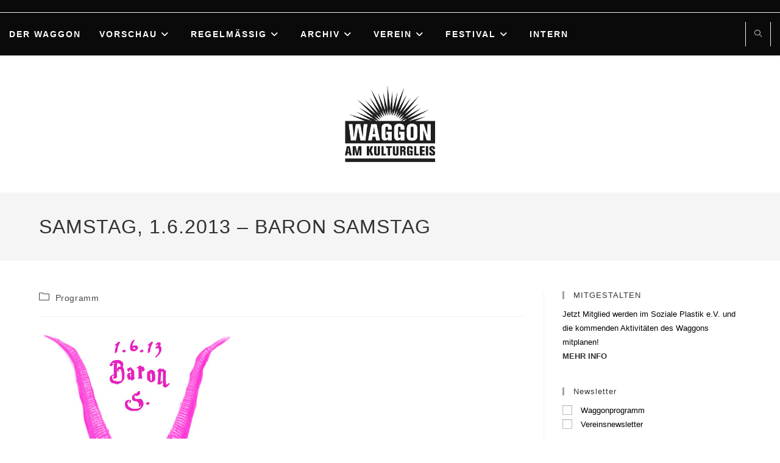

--- FILE ---
content_type: text/html; charset=UTF-8
request_url: https://waggon-of.de/2013/05/samstag-1-6-2013-baron-samstag/
body_size: 13398
content:
<!DOCTYPE html><html class="html" lang="de"><head><style>img.lazy{min-height:1px}</style><link href="https://waggon-of.de/wp-content/plugins/w3-total-cache/pub/js/lazyload.min.js" as="script"><meta charset="UTF-8"><link rel="profile" href="https://gmpg.org/xfn/11"><meta name='robots' content='index, follow, max-image-preview:large, max-snippet:-1, max-video-preview:-1' /><meta name="viewport" content="width=device-width, initial-scale=1"><link media="all" href="https://waggon-of.de/wp-content/cache/autoptimize/css/autoptimize_40a8dbc41aa13fda74eb82744eaf9df5.css" rel="stylesheet"><title>Samstag, 1.6.2013 &#8211; Baron Samstag - Waggon Offenbach</title><link rel="canonical" href="https://waggon-of.de/2013/05/samstag-1-6-2013-baron-samstag/" /><meta property="og:locale" content="de_DE" /><meta property="og:type" content="article" /><meta property="og:title" content="Samstag, 1.6.2013 &#8211; Baron Samstag - Waggon Offenbach" /><meta property="og:description" content="Samstag, 1.6.2013 (ab 21 Uhr): Baron Samstag&#8217;s &#8222;Kiss The Goat&#8220; Der Bock tanzt im Waggon. Baron Samstag spielt dazu liebliche Teufelsmusik. Gemeckert wird auch. Also schwingt die Hufe. DOOM * OCCULT * BLACK * DEATH * THRASH * SPEED * HEAVY * FOLK * EXPERIMENTAL * METAL * POST PUNK * NEOFOLK * DRONE * [&hellip;]" /><meta property="og:url" content="https://waggon-of.de/2013/05/samstag-1-6-2013-baron-samstag/" /><meta property="og:site_name" content="Waggon Offenbach" /><meta property="article:published_time" content="2013-05-30T14:51:56+00:00" /><meta property="og:image" content="https://waggon-of.de/wp-content/img-blogsport/baronsjuni.jpg" /><meta name="author" content="admin" /><meta name="twitter:card" content="summary_large_image" /><meta name="twitter:label1" content="Verfasst von" /><meta name="twitter:data1" content="admin" /> <script type="application/ld+json" class="yoast-schema-graph">{"@context":"https://schema.org","@graph":[{"@type":"Article","@id":"https://waggon-of.de/2013/05/samstag-1-6-2013-baron-samstag/#article","isPartOf":{"@id":"https://waggon-of.de/2013/05/samstag-1-6-2013-baron-samstag/"},"author":{"name":"admin","@id":"https://waggon-of.de/#/schema/person/7315b29a5ad29c76e93fde517f71bd77"},"headline":"Samstag, 1.6.2013 &#8211; Baron Samstag","datePublished":"2013-05-30T14:51:56+00:00","mainEntityOfPage":{"@id":"https://waggon-of.de/2013/05/samstag-1-6-2013-baron-samstag/"},"wordCount":67,"commentCount":0,"publisher":{"@id":"https://waggon-of.de/#organization"},"articleSection":["Programm"],"inLanguage":"de","potentialAction":[{"@type":"CommentAction","name":"Comment","target":["https://waggon-of.de/2013/05/samstag-1-6-2013-baron-samstag/#respond"]}]},{"@type":"WebPage","@id":"https://waggon-of.de/2013/05/samstag-1-6-2013-baron-samstag/","url":"https://waggon-of.de/2013/05/samstag-1-6-2013-baron-samstag/","name":"Samstag, 1.6.2013 &#8211; Baron Samstag - Waggon Offenbach","isPartOf":{"@id":"https://waggon-of.de/#website"},"datePublished":"2013-05-30T14:51:56+00:00","breadcrumb":{"@id":"https://waggon-of.de/2013/05/samstag-1-6-2013-baron-samstag/#breadcrumb"},"inLanguage":"de","potentialAction":[{"@type":"ReadAction","target":["https://waggon-of.de/2013/05/samstag-1-6-2013-baron-samstag/"]}]},{"@type":"BreadcrumbList","@id":"https://waggon-of.de/2013/05/samstag-1-6-2013-baron-samstag/#breadcrumb","itemListElement":[{"@type":"ListItem","position":1,"name":"Home","item":"https://waggon-of.de/"},{"@type":"ListItem","position":2,"name":"Das komplette Waggon-Programm","item":"https://waggon-of.de/programmkomplett/"},{"@type":"ListItem","position":3,"name":"Samstag, 1.6.2013 &#8211; Baron Samstag"}]},{"@type":"WebSite","@id":"https://waggon-of.de/#website","url":"https://waggon-of.de/","name":"Waggon Offenbach","description":"","publisher":{"@id":"https://waggon-of.de/#organization"},"potentialAction":[{"@type":"SearchAction","target":{"@type":"EntryPoint","urlTemplate":"https://waggon-of.de/?s={search_term_string}"},"query-input":{"@type":"PropertyValueSpecification","valueRequired":true,"valueName":"search_term_string"}}],"inLanguage":"de"},{"@type":"Organization","@id":"https://waggon-of.de/#organization","name":"Waggon Offenbach","url":"https://waggon-of.de/","logo":{"@type":"ImageObject","inLanguage":"de","@id":"https://waggon-of.de/#/schema/logo/image/","url":"https://waggon-of.de/wp-content/uploads/cropped-cropped-waggon_logo_1c-1.png","contentUrl":"https://waggon-of.de/wp-content/uploads/cropped-cropped-waggon_logo_1c-1.png","width":500,"height":422,"caption":"Waggon Offenbach"},"image":{"@id":"https://waggon-of.de/#/schema/logo/image/"}},{"@type":"Person","@id":"https://waggon-of.de/#/schema/person/7315b29a5ad29c76e93fde517f71bd77","name":"admin","image":{"@type":"ImageObject","inLanguage":"de","@id":"https://waggon-of.de/#/schema/person/image/","url":"https://secure.gravatar.com/avatar/d1b8c55f6105af68c18a627f88f21e456776285bfaf16f1f62190c837e52965a?s=96&d=identicon&r=g","contentUrl":"https://secure.gravatar.com/avatar/d1b8c55f6105af68c18a627f88f21e456776285bfaf16f1f62190c837e52965a?s=96&d=identicon&r=g","caption":"admin"},"sameAs":["https://waggon-of.de"],"url":"https://waggon-of.de/author/hostpress_bq3m0kmi/"}]}</script> <link rel="alternate" type="application/rss+xml" title="Waggon Offenbach &raquo; Feed" href="https://waggon-of.de/feed/" /><link rel="alternate" type="application/rss+xml" title="Waggon Offenbach &raquo; Kommentar-Feed" href="https://waggon-of.de/comments/feed/" /><link rel="alternate" type="application/rss+xml" title="Waggon Offenbach &raquo; Samstag, 1.6.2013 &#8211; Baron Samstag-Kommentar-Feed" href="https://waggon-of.de/2013/05/samstag-1-6-2013-baron-samstag/feed/" /><link rel="alternate" title="oEmbed (JSON)" type="application/json+oembed" href="https://waggon-of.de/wp-json/oembed/1.0/embed?url=https%3A%2F%2Fwaggon-of.de%2F2013%2F05%2Fsamstag-1-6-2013-baron-samstag%2F" /><link rel="alternate" title="oEmbed (XML)" type="text/xml+oembed" href="https://waggon-of.de/wp-json/oembed/1.0/embed?url=https%3A%2F%2Fwaggon-of.de%2F2013%2F05%2Fsamstag-1-6-2013-baron-samstag%2F&#038;format=xml" /> <script src="https://waggon-of.de/wp-includes/js/jquery/jquery.min.js?ver=3.7.1" id="jquery-core-js"></script> <link rel="https://api.w.org/" href="https://waggon-of.de/wp-json/" /><link rel="alternate" title="JSON" type="application/json" href="https://waggon-of.de/wp-json/wp/v2/posts/666" /><link rel="icon" href="https://waggon-of.de/wp-content/uploads/waggon_logo_1c-150x150.png" sizes="32x32" /><link rel="icon" href="https://waggon-of.de/wp-content/uploads/waggon_logo_1c.png" sizes="192x192" /><link rel="apple-touch-icon" href="https://waggon-of.de/wp-content/uploads/waggon_logo_1c.png" /><meta name="msapplication-TileImage" content="https://waggon-of.de/wp-content/uploads/waggon_logo_1c.png" /></head><body data-rsssl=1 class="wp-singular post-template-default single single-post postid-666 single-format-standard wp-custom-logo wp-embed-responsive wp-theme-oceanwp oceanwp-theme fullscreen-mobile top-header-style no-header-border has-sidebar content-right-sidebar post-in-category-programm has-topbar has-parallax-footer" itemscope="itemscope" itemtype="https://schema.org/Article"><div id="outer-wrap" class="site clr"> <a class="skip-link screen-reader-text" href="#main">Zum Inhalt springen</a><div id="wrap" class="clr"><div id="top-bar-wrap" class="clr"><div id="top-bar" class="clr container has-no-content"><div id="top-bar-inner" class="clr"></div></div></div><header id="site-header" class="top-header search-overlay has-after-header-content effect-one clr" data-height="123" itemscope="itemscope" itemtype="https://schema.org/WPHeader" role="banner"><div class="header-top clr"><div id="site-header-inner" class="clr"><div class="left clr"><div class="inner"><div id="site-navigation-wrap" class="clr"><nav id="site-navigation" class="navigation main-navigation clr" itemscope="itemscope" itemtype="https://schema.org/SiteNavigationElement" role="navigation" ><ul id="menu-menue_1" class="main-menu dropdown-menu sf-menu"><li id="menu-item-2392" class="menu-item menu-item-type-custom menu-item-object-custom menu-item-home menu-item-2392"><a href="https://waggon-of.de" class="menu-link"><span class="text-wrap">Der Waggon</span></a></li><li id="menu-item-2395" class="menu-item menu-item-type-post_type menu-item-object-page menu-item-has-children dropdown menu-item-2395"><a href="https://waggon-of.de/programm-vorschau/" class="menu-link"><span class="text-wrap">Vorschau<i class="nav-arrow fa fa-angle-down" aria-hidden="true" role="img"></i></span></a><ul class="sub-menu"><li id="menu-item-6577" class="menu-item menu-item-type-post_type menu-item-object-page menu-item-6577"><a href="https://waggon-of.de/flyer/" class="menu-link"><span class="text-wrap">Flyer</span></a></li><li id="menu-item-3345" class="menu-item menu-item-type-post_type menu-item-object-page menu-item-3345"><a href="https://waggon-of.de/programm-vorschau/kalender/" class="menu-link"><span class="text-wrap">Kalender</span></a></li></ul></li><li id="menu-item-2890" class="menu-item menu-item-type-post_type menu-item-object-page menu-item-has-children dropdown menu-item-2890"><a href="https://waggon-of.de/regelmaessig-im-waggon/" class="menu-link"><span class="text-wrap">Regelmäßig<i class="nav-arrow fa fa-angle-down" aria-hidden="true" role="img"></i></span></a><ul class="sub-menu"><li id="menu-item-2973" class="menu-item menu-item-type-post_type menu-item-object-page menu-item-2973"><a href="https://waggon-of.de/regelmaessig-im-waggon-alt/jam-session-im-waggon-jeden-letzten-freitag-im-monat/" class="menu-link"><span class="text-wrap">Jam Session</span></a></li><li id="menu-item-2972" class="menu-item menu-item-type-post_type menu-item-object-page menu-item-2972"><a href="https://waggon-of.de/regelmaessig-im-waggon-alt/akustik-jam-session-im-waggon-jeweils-ein-sonntag-im-monat/" class="menu-link"><span class="text-wrap">Akustik Jam Session</span></a></li><li id="menu-item-2967" class="menu-item menu-item-type-post_type menu-item-object-page menu-item-2967"><a href="https://waggon-of.de/regelmaessig-im-waggon-alt/bashment-boogie-reggae-night-monatlich-von-mai-september/" class="menu-link"><span class="text-wrap">Bashment Boogie Reggae Night</span></a></li><li id="menu-item-2970" class="menu-item menu-item-type-post_type menu-item-object-page menu-item-2970"><a href="https://waggon-of.de/regelmaessig-im-waggon-alt/discotheque-africaine-monatlich/" class="menu-link"><span class="text-wrap">Discothèque africaine</span></a></li><li id="menu-item-2971" class="menu-item menu-item-type-post_type menu-item-object-page menu-item-2971"><a href="https://waggon-of.de/regelmaessig-im-waggon-alt/klirrbar-dj-edition/" class="menu-link"><span class="text-wrap">Klirrbar DJ-Edition</span></a></li><li id="menu-item-2966" class="menu-item menu-item-type-post_type menu-item-object-page menu-item-2966"><a href="https://waggon-of.de/regelmaessig-im-waggon-alt/liberation-movies-waggon-einmal-im-monat-filmprogramme/" class="menu-link"><span class="text-wrap">Liberation Movies @ Waggon</span></a></li><li id="menu-item-2968" class="menu-item menu-item-type-post_type menu-item-object-page menu-item-2968"><a href="https://waggon-of.de/regelmaessig-im-waggon-alt/matz-ernst-jeden-ersten-freitag-im-monat/" class="menu-link"><span class="text-wrap">Matz Ernst</span></a></li><li id="menu-item-2969" class="menu-item menu-item-type-post_type menu-item-object-page menu-item-2969"><a href="https://waggon-of.de/regelmaessig-im-waggon-alt/sibylle-und-yvette-monatlich-mit-sommerpause/" class="menu-link"><span class="text-wrap">Sibylle und Yvette</span></a></li></ul></li><li id="menu-item-3209" class="menu-item menu-item-type-taxonomy menu-item-object-category menu-item-has-children dropdown menu-item-3209 nav-no-click"><a href="https://waggon-of.de/category/archiv/" class="menu-link"><span class="text-wrap">Archiv<i class="nav-arrow fa fa-angle-down" aria-hidden="true" role="img"></i></span></a><ul class="sub-menu"><li id="menu-item-2956" class="menu-item menu-item-type-taxonomy menu-item-object-category current-post-ancestor current-menu-parent current-post-parent menu-item-2956"><a href="https://waggon-of.de/category/programm/" class="menu-link"><span class="text-wrap">Programm</span></a></li><li id="menu-item-3208" class="menu-item menu-item-type-post_type menu-item-object-page menu-item-3208"><a href="https://waggon-of.de/archiv/waggon-downloads/" class="menu-link"><span class="text-wrap">Audioarchiv Jamsessions</span></a></li><li id="menu-item-2414" class="menu-item menu-item-type-post_type menu-item-object-page menu-item-2414"><a href="https://waggon-of.de/archiv/" class="menu-link"><span class="text-wrap">Audio- und Fotoarchive</span></a></li></ul></li><li id="menu-item-2396" class="menu-item menu-item-type-post_type menu-item-object-page menu-item-has-children dropdown menu-item-2396"><a href="https://waggon-of.de/soziale-plastik-e-v/" class="menu-link"><span class="text-wrap">Verein<i class="nav-arrow fa fa-angle-down" aria-hidden="true" role="img"></i></span></a><ul class="sub-menu"><li id="menu-item-2397" class="menu-item menu-item-type-post_type menu-item-object-page menu-item-2397"><a href="https://waggon-of.de/soziale-plastik-e-v/vereinsvorstand-und-satzung/" class="menu-link"><span class="text-wrap">Vereinsvorstand und Satzung</span></a></li><li id="menu-item-2448" class="menu-item menu-item-type-post_type menu-item-object-page menu-item-2448"><a href="https://waggon-of.de/impressum/" class="menu-link"><span class="text-wrap">Impressum</span></a></li><li id="menu-item-2449" class="menu-item menu-item-type-post_type menu-item-object-page menu-item-privacy-policy menu-item-2449"><a href="https://waggon-of.de/privacy-policy/" class="menu-link"><span class="text-wrap">Datenschutzerklärung</span></a></li></ul></li><li id="menu-item-4559" class="menu-item menu-item-type-post_type menu-item-object-page menu-item-has-children dropdown menu-item-4559"><a href="https://waggon-of.de/15-jahre-waggon/" class="menu-link"><span class="text-wrap">Festival<i class="nav-arrow fa fa-angle-down" aria-hidden="true" role="img"></i></span></a><ul class="sub-menu"><li id="menu-item-4558" class="menu-item menu-item-type-post_type menu-item-object-page menu-item-4558"><a href="https://waggon-of.de/15-jahre-waggon/" class="menu-link"><span class="text-wrap">15 Jahre Waggon</span></a></li><li id="menu-item-2965" class="menu-item menu-item-type-taxonomy menu-item-object-category menu-item-2965"><a href="https://waggon-of.de/category/programm/bendmakechange/" class="menu-link"><span class="text-wrap">BendMakeChange</span></a></li><li id="menu-item-5741" class="menu-item menu-item-type-post_type menu-item-object-page menu-item-5741"><a href="https://waggon-of.de/bendmakechange-2018/" class="menu-link"><span class="text-wrap">bended’18</span></a></li><li id="menu-item-5742" class="menu-item menu-item-type-post_type menu-item-object-page menu-item-5742"><a href="https://waggon-of.de/bended17/" class="menu-link"><span class="text-wrap">bended’17</span></a></li><li id="menu-item-5743" class="menu-item menu-item-type-post_type menu-item-object-page menu-item-5743"><a href="https://waggon-of.de/bended16/" class="menu-link"><span class="text-wrap">bended’16</span></a></li><li id="menu-item-5744" class="menu-item menu-item-type-post_type menu-item-object-page menu-item-5744"><a href="https://waggon-of.de/bendmakechange-2015/" class="menu-link"><span class="text-wrap">bended’15</span></a></li><li id="menu-item-5745" class="menu-item menu-item-type-post_type menu-item-object-page menu-item-5745"><a href="https://waggon-of.de/bendmakechange-2014/" class="menu-link"><span class="text-wrap">bended’14</span></a></li><li id="menu-item-5746" class="menu-item menu-item-type-post_type menu-item-object-page menu-item-5746"><a href="https://waggon-of.de/bendmakechange-2013/" class="menu-link"><span class="text-wrap">bended’13</span></a></li><li id="menu-item-5747" class="menu-item menu-item-type-post_type menu-item-object-page menu-item-5747"><a href="https://waggon-of.de/bendmakechange-2012/" class="menu-link"><span class="text-wrap">bended’12</span></a></li><li id="menu-item-5748" class="menu-item menu-item-type-post_type menu-item-object-page menu-item-5748"><a href="https://waggon-of.de/bendmakechange-2011/" class="menu-link"><span class="text-wrap">bended’11</span></a></li></ul></li><li id="menu-item-3242" class="menu-item menu-item-type-post_type menu-item-object-yada_wiki menu-item-3242"><a href="https://waggon-of.de/waggonwiki/inhaltsverzeichnis/" class="menu-link"><span class="text-wrap">Intern</span></a></li></ul></nav></div><div class="oceanwp-mobile-menu-icon clr mobile-right"> <a href="https://waggon-of.de/#mobile-menu-toggle" class="mobile-menu"  aria-label="Mobiles Menü"><div class="hamburger hamburger--vortex" aria-expanded="false" role="navigation"><div class="hamburger-box"><div class="hamburger-inner"></div></div></div> <span class="oceanwp-text">Menü</span> <span class="oceanwp-close-text">Schließen</span> </a></div></div></div><div class="right clr"><div class="inner"><div id="search-toggle"><a href="https://waggon-of.de/#" class="site-search-toggle search-overlay-toggle" aria-label="Website durchsuchen"><i class=" icon-magnifier" aria-hidden="true" role="img"></i></a></div><div id="searchform-overlay" class="header-searchform-wrap clr" ><div class="container clr"><form method="get" action="https://waggon-of.de/" class="header-searchform"> <a href="https://waggon-of.de/#hsoverlay-close" class="search-overlay-close" aria-label="Diese Suchleiste schließen"><span></span></a> <span class="screen-reader-text">Diese Website durchsuchen</span> <input aria-label="Suchabfrage eingeben" class="searchform-overlay-input" type="search" name="s" autocomplete="off" value="" /> <span class="search-text">Suchbegriff...   [Enter-Taste]<span aria-hidden="true"><i></i><i></i><i></i></span></span></form></div></div></div></div></div></div><div class="header-bottom clr"><div class="container"><div id="site-logo" class="clr" itemscope itemtype="https://schema.org/Brand" ><div id="site-logo-inner" class="clr"> <a href="https://waggon-of.de/" class="custom-logo-link" rel="home"><img width="500" height="422" src="data:image/svg+xml,%3Csvg%20xmlns='http://www.w3.org/2000/svg'%20viewBox='0%200%20500%20422'%3E%3C/svg%3E" data-src="https://waggon-of.de/wp-content/uploads/cropped-cropped-waggon_logo_1c-1.png" class="custom-logo lazy" alt="Waggon Offenbach" decoding="async" fetchpriority="high" data-srcset="https://waggon-of.de/wp-content/uploads/cropped-cropped-waggon_logo_1c-1.png 500w, https://waggon-of.de/wp-content/uploads/cropped-cropped-waggon_logo_1c-1-300x253.png 300w" data-sizes="(max-width: 500px) 100vw, 500px" /></a></div></div></div></div></header><main id="main" class="site-main clr"  role="main"><header class="page-header"><div class="container clr page-header-inner"><h1 class="page-header-title clr" itemprop="headline">Samstag, 1.6.2013 &#8211; Baron Samstag</h1></div></header><div id="content-wrap" class="container clr"><div id="primary" class="content-area clr"><div id="content" class="site-content clr"><article id="post-666"><ul class="meta ospm-none clr"><li class="meta-cat"><span class="screen-reader-text">Beitrags-Kategorie:</span><i class=" icon-folder" aria-hidden="true" role="img"></i><a href="https://waggon-of.de/category/programm/" rel="category tag">Programm</a></li></ul><div class="entry-content clr" itemprop="text"><p><img class="lazy" decoding="async" src="data:image/svg+xml,%3Csvg%20xmlns='http://www.w3.org/2000/svg'%20viewBox='0%200%201%201'%3E%3C/svg%3E" data-src="/wp-content/img-blogsport/baronsjuni.jpg" alt="baronjuni" /></p><h3>Samstag, 1.6.2013 (ab 21 Uhr):<br /> Baron Samstag&#8217;s &#8222;Kiss The Goat&#8220;</h3><p>Der Bock tanzt im Waggon. Baron Samstag spielt dazu liebliche Teufelsmusik. Gemeckert wird auch. Also schwingt die Hufe.<br /> <strong>DOOM * OCCULT * BLACK * DEATH * THRASH * SPEED * HEAVY * FOLK * EXPERIMENTAL * METAL * POST PUNK * NEOFOLK * DRONE * SLUDGE * HARDCORE * PUNK * HARD ROCK * PSYCHEDELIC ROCK * SATANIC MUSIC</strong><br /> <em>Und ein Schwerpunkt: Die großartige neue Metal-Platte von CHRISTOPHER LEE (CHARLEMAGNE). Be there.</em></p></div><nav class="navigation post-navigation" aria-label="Weitere Artikel ansehen"><h2 class="screen-reader-text">Weitere Artikel ansehen</h2><div class="nav-links"><div class="nav-previous"><a href="https://waggon-of.de/2013/05/der-juni-imwaggon-fuer-alle/" rel="prev"><span class="title"><i class=" fas fa-long-arrow-alt-left" aria-hidden="true" role="img"></i> Vorheriger Beitrag</span><span class="post-title">Der Juni im Waggon für alle!</span></a></div><div class="nav-next"><a href="https://waggon-of.de/2013/05/sonntag-2-6-2013-julia-wahl-lin-hillmer/" rel="next"><span class="title"><i class=" fas fa-long-arrow-alt-right" aria-hidden="true" role="img"></i> Nächster Beitrag</span><span class="post-title">Sonntag, 2.6.2013 &#8211; Julia Wahl &#038; Lin Hillmer</span></a></div></div></nav><section id="comments" class="comments-area clr has-comments"><div id="respond" class="comment-respond"><h3 id="reply-title" class="comment-reply-title">Schreibe einen Kommentar <small><a rel="nofollow" id="cancel-comment-reply-link" href="/2013/05/samstag-1-6-2013-baron-samstag/#respond" style="display:none;">Antwort abbrechen</a></small></h3><form action="https://waggon-of.de/wp-comments-post.php" method="post" id="commentform" class="comment-form"><div class="comment-textarea"><label for="comment" class="screen-reader-text">Kommentar</label><textarea name="comment" id="comment" cols="39" rows="4" tabindex="0" class="textarea-comment" placeholder="Dein Kommentar …"></textarea></div><div class="comment-form-author"><label for="author" class="screen-reader-text">Gib deinen Namen oder Benutzernamen zum Kommentieren ein</label><input type="text" name="author" id="author" value="" placeholder="Name (erforderlich)" size="22" tabindex="0" aria-required="true" class="input-name" /></div><div class="comment-form-email"><label for="email" class="screen-reader-text">Gib deine E-Mail-Adresse zum Kommentieren ein</label><input type="text" name="email" id="email" value="" placeholder="E-Mail-Adresse (erforderlich)" size="22" tabindex="0" aria-required="true" class="input-email" /></div><div class="comment-form-url"><label for="url" class="screen-reader-text">Gib deine Website-URL ein (optional)</label><input type="text" name="url" id="url" value="" placeholder="Website" size="22" tabindex="0" class="input-website" /></div><p class="comment-form-cookies-consent"><input id="wp-comment-cookies-consent" name="wp-comment-cookies-consent" type="checkbox" value="yes" /> <label for="wp-comment-cookies-consent">Meinen Namen, meine E-Mail-Adresse und meine Website in diesem Browser für die nächste Kommentierung speichern.</label></p><p class="form-submit"><input name="submit" type="submit" id="comment-submit" class="submit" value="Kommentar abschicken" /> <input type='hidden' name='comment_post_ID' value='666' id='comment_post_ID' /> <input type='hidden' name='comment_parent' id='comment_parent' value='0' /></p><p style="display: none;"><input type="hidden" id="akismet_comment_nonce" name="akismet_comment_nonce" value="03712bf647" /></p><p style="display: none !important;" class="akismet-fields-container" data-prefix="ak_"><label>&#916;<textarea name="ak_hp_textarea" cols="45" rows="8" maxlength="100"></textarea></label><input type="hidden" id="ak_js_1" name="ak_js" value="115"/><script>document.getElementById( "ak_js_1" ).setAttribute( "value", ( new Date() ).getTime() );</script></p></form></div><p class="akismet_comment_form_privacy_notice">Diese Website verwendet Akismet, um Spam zu reduzieren. <a href="https://akismet.com/privacy/" target="_blank" rel="nofollow noopener">Erfahre, wie deine Kommentardaten verarbeitet werden.</a></p></section></article></div></div><aside id="right-sidebar" class="sidebar-container widget-area sidebar-primary" itemscope="itemscope" itemtype="https://schema.org/WPSideBar" role="complementary" aria-label="Primäre Seitenleiste"><div id="right-sidebar-inner" class="clr"><div id="text-3" class="sidebar-box widget_text clr"><h4 class="widget-title">MITGESTALTEN</h4><div class="textwidget"><p>Jetzt Mitglied werden im Soziale Plastik e.V. und die kommenden Aktivitäten des Waggons mitplanen!<br /> <strong><a href="https://waggon-of.de/index.php/soziale-plastik-e-v/">MEHR INFO</a></strong></p></div></div><div id="mc4wp_form_widget-2" class="sidebar-box widget_mc4wp_form_widget clr"><h4 class="widget-title">Newsletter</h4><script>(function() {
	window.mc4wp = window.mc4wp || {
		listeners: [],
		forms: {
			on: function(evt, cb) {
				window.mc4wp.listeners.push(
					{
						event   : evt,
						callback: cb
					}
				);
			}
		}
	}
})();</script><form id="mc4wp-form-1" class="mc4wp-form mc4wp-form-3594" method="post" data-id="3594" data-name="Waggon-Newsletter" ><div class="mc4wp-form-fields"><p> <label> <input name="_mc4wp_lists[]" type="checkbox" value="33b17fbc76"> <span>Waggonprogramm</span> </label> <br /> <label> <input name="_mc4wp_lists[]" type="checkbox" value="0e527868b5"> <span>Vereinsnewsletter</span> </label></p><p> <label> <input name="AGREE_TO_TERMS" type="checkbox" value="1" required=""> <a href="https://waggon-of.de/privacy-policy/" target="_blank">Ich stimme den Datenschutzbedingungen zu</a> </label></p><p> <label>E-Mail-Adresse: <input type="email" name="EMAIL" placeholder="Deine E-Mail Adresse" required /> </label></p><p> <input type="submit" value="Abonnieren" /></p></div><label style="display: none !important;">Wenn du ein Mensch bist, lasse das Feld leer: <input type="text" name="_mc4wp_honeypot" value="" tabindex="-1" autocomplete="off" /></label><input type="hidden" name="_mc4wp_timestamp" value="1768906280" /><input type="hidden" name="_mc4wp_form_id" value="3594" /><input type="hidden" name="_mc4wp_form_element_id" value="mc4wp-form-1" /><div class="mc4wp-response"></div></form></div><div id="custom_html-2" class="widget_text sidebar-box widget_custom_html clr"><h4 class="widget-title">DER WAGGON BRAUCHT GERADE JETZT EUREN SUPPORT – HIER KÖNNT IHR FÜR UNS SPENDEN</h4><div class="textwidget custom-html-widget"><p>Soziale Plastik e.V.<br>DE96501900006101767009<br>FFVBDEFFXXX<br>Frankfurter Volksbank</p><form action="https://www.paypal.com/cgi-bin/webscr" method="post"> <input type="hidden" name="cmd" value="_s-xclick"> <input type="hidden" name="hosted_button_id" value="2V4YEGG7SG5JS"> <input type="image" src="https://www.paypalobjects.com/de_DE/DE/i/btn/btn_donate_LG.gif" name="submit" alt="Jetzt einfach, schnell und sicher online bezahlen ? mit PayPal." border="0"> <img class="lazy" alt="" src="data:image/svg+xml,%3Csvg%20xmlns='http://www.w3.org/2000/svg'%20viewBox='0%200%201%201'%3E%3C/svg%3E" data-src="https://www.paypalobjects.com/de_DE/i/scr/pixel.gif" width="1" height="1" border="0"></form> <strong>Oder ganz bequem mit Paypal (einfach den "Spenden" Button clicken!) </strong> Wenn Ihr eine Spendenquittung wollt, dann gebt uns bitte folgende Infos:<br> - Betrag<br> - Tag der Spende<br> - Adresse für die Spendenquittung<br></div></div><div id="archives-2" class="sidebar-box widget_archive clr"><h4 class="widget-title">Archiv</h4><ul><li><a href='https://waggon-of.de/2026/01/'>Januar 2026</a></li><li><a href='https://waggon-of.de/2025/12/'>Dezember 2025</a></li><li><a href='https://waggon-of.de/2025/11/'>November 2025</a></li><li><a href='https://waggon-of.de/2025/10/'>Oktober 2025</a></li><li><a href='https://waggon-of.de/2025/09/'>September 2025</a></li><li><a href='https://waggon-of.de/2025/08/'>August 2025</a></li><li><a href='https://waggon-of.de/2025/07/'>Juli 2025</a></li><li><a href='https://waggon-of.de/2025/06/'>Juni 2025</a></li><li><a href='https://waggon-of.de/2025/05/'>Mai 2025</a></li><li><a href='https://waggon-of.de/2025/04/'>April 2025</a></li><li><a href='https://waggon-of.de/2025/03/'>März 2025</a></li><li><a href='https://waggon-of.de/2025/02/'>Februar 2025</a></li><li><a href='https://waggon-of.de/2025/01/'>Januar 2025</a></li><li><a href='https://waggon-of.de/2024/12/'>Dezember 2024</a></li><li><a href='https://waggon-of.de/2024/11/'>November 2024</a></li><li><a href='https://waggon-of.de/2024/10/'>Oktober 2024</a></li><li><a href='https://waggon-of.de/2024/09/'>September 2024</a></li><li><a href='https://waggon-of.de/2024/08/'>August 2024</a></li><li><a href='https://waggon-of.de/2024/07/'>Juli 2024</a></li><li><a href='https://waggon-of.de/2024/06/'>Juni 2024</a></li><li><a href='https://waggon-of.de/2024/05/'>Mai 2024</a></li><li><a href='https://waggon-of.de/2024/04/'>April 2024</a></li><li><a href='https://waggon-of.de/2024/03/'>März 2024</a></li><li><a href='https://waggon-of.de/2024/02/'>Februar 2024</a></li><li><a href='https://waggon-of.de/2024/01/'>Januar 2024</a></li><li><a href='https://waggon-of.de/2023/12/'>Dezember 2023</a></li><li><a href='https://waggon-of.de/2023/11/'>November 2023</a></li><li><a href='https://waggon-of.de/2023/10/'>Oktober 2023</a></li><li><a href='https://waggon-of.de/2023/09/'>September 2023</a></li><li><a href='https://waggon-of.de/2023/08/'>August 2023</a></li><li><a href='https://waggon-of.de/2023/07/'>Juli 2023</a></li><li><a href='https://waggon-of.de/2023/06/'>Juni 2023</a></li><li><a href='https://waggon-of.de/2023/05/'>Mai 2023</a></li><li><a href='https://waggon-of.de/2023/04/'>April 2023</a></li><li><a href='https://waggon-of.de/2023/03/'>März 2023</a></li><li><a href='https://waggon-of.de/2023/02/'>Februar 2023</a></li><li><a href='https://waggon-of.de/2023/01/'>Januar 2023</a></li><li><a href='https://waggon-of.de/2022/12/'>Dezember 2022</a></li><li><a href='https://waggon-of.de/2022/11/'>November 2022</a></li><li><a href='https://waggon-of.de/2022/10/'>Oktober 2022</a></li><li><a href='https://waggon-of.de/2022/09/'>September 2022</a></li><li><a href='https://waggon-of.de/2022/08/'>August 2022</a></li><li><a href='https://waggon-of.de/2022/07/'>Juli 2022</a></li><li><a href='https://waggon-of.de/2022/06/'>Juni 2022</a></li><li><a href='https://waggon-of.de/2022/05/'>Mai 2022</a></li><li><a href='https://waggon-of.de/2022/04/'>April 2022</a></li><li><a href='https://waggon-of.de/2022/03/'>März 2022</a></li><li><a href='https://waggon-of.de/2022/02/'>Februar 2022</a></li><li><a href='https://waggon-of.de/2021/12/'>Dezember 2021</a></li><li><a href='https://waggon-of.de/2021/11/'>November 2021</a></li><li><a href='https://waggon-of.de/2021/10/'>Oktober 2021</a></li><li><a href='https://waggon-of.de/2021/09/'>September 2021</a></li><li><a href='https://waggon-of.de/2021/08/'>August 2021</a></li><li><a href='https://waggon-of.de/2021/07/'>Juli 2021</a></li><li><a href='https://waggon-of.de/2021/06/'>Juni 2021</a></li><li><a href='https://waggon-of.de/2021/05/'>Mai 2021</a></li><li><a href='https://waggon-of.de/2021/03/'>März 2021</a></li><li><a href='https://waggon-of.de/2021/02/'>Februar 2021</a></li><li><a href='https://waggon-of.de/2020/12/'>Dezember 2020</a></li><li><a href='https://waggon-of.de/2020/11/'>November 2020</a></li><li><a href='https://waggon-of.de/2020/10/'>Oktober 2020</a></li><li><a href='https://waggon-of.de/2020/09/'>September 2020</a></li><li><a href='https://waggon-of.de/2020/08/'>August 2020</a></li><li><a href='https://waggon-of.de/2020/07/'>Juli 2020</a></li><li><a href='https://waggon-of.de/2020/05/'>Mai 2020</a></li><li><a href='https://waggon-of.de/2020/04/'>April 2020</a></li><li><a href='https://waggon-of.de/2020/03/'>März 2020</a></li><li><a href='https://waggon-of.de/2020/02/'>Februar 2020</a></li><li><a href='https://waggon-of.de/2019/12/'>Dezember 2019</a></li><li><a href='https://waggon-of.de/2019/11/'>November 2019</a></li><li><a href='https://waggon-of.de/2019/10/'>Oktober 2019</a></li><li><a href='https://waggon-of.de/2019/09/'>September 2019</a></li><li><a href='https://waggon-of.de/2019/08/'>August 2019</a></li><li><a href='https://waggon-of.de/2019/07/'>Juli 2019</a></li><li><a href='https://waggon-of.de/2019/06/'>Juni 2019</a></li><li><a href='https://waggon-of.de/2019/05/'>Mai 2019</a></li><li><a href='https://waggon-of.de/2019/04/'>April 2019</a></li><li><a href='https://waggon-of.de/2019/03/'>März 2019</a></li><li><a href='https://waggon-of.de/2019/02/'>Februar 2019</a></li><li><a href='https://waggon-of.de/2019/01/'>Januar 2019</a></li><li><a href='https://waggon-of.de/2018/12/'>Dezember 2018</a></li><li><a href='https://waggon-of.de/2018/11/'>November 2018</a></li><li><a href='https://waggon-of.de/2018/10/'>Oktober 2018</a></li><li><a href='https://waggon-of.de/2018/09/'>September 2018</a></li><li><a href='https://waggon-of.de/2018/08/'>August 2018</a></li><li><a href='https://waggon-of.de/2018/07/'>Juli 2018</a></li><li><a href='https://waggon-of.de/2018/06/'>Juni 2018</a></li><li><a href='https://waggon-of.de/2018/05/'>Mai 2018</a></li><li><a href='https://waggon-of.de/2018/04/'>April 2018</a></li><li><a href='https://waggon-of.de/2018/03/'>März 2018</a></li><li><a href='https://waggon-of.de/2018/02/'>Februar 2018</a></li><li><a href='https://waggon-of.de/2018/01/'>Januar 2018</a></li><li><a href='https://waggon-of.de/2017/12/'>Dezember 2017</a></li><li><a href='https://waggon-of.de/2017/11/'>November 2017</a></li><li><a href='https://waggon-of.de/2017/10/'>Oktober 2017</a></li><li><a href='https://waggon-of.de/2017/09/'>September 2017</a></li><li><a href='https://waggon-of.de/2017/08/'>August 2017</a></li><li><a href='https://waggon-of.de/2017/07/'>Juli 2017</a></li><li><a href='https://waggon-of.de/2017/06/'>Juni 2017</a></li><li><a href='https://waggon-of.de/2017/05/'>Mai 2017</a></li><li><a href='https://waggon-of.de/2017/04/'>April 2017</a></li><li><a href='https://waggon-of.de/2017/03/'>März 2017</a></li><li><a href='https://waggon-of.de/2017/02/'>Februar 2017</a></li><li><a href='https://waggon-of.de/2017/01/'>Januar 2017</a></li><li><a href='https://waggon-of.de/2016/12/'>Dezember 2016</a></li><li><a href='https://waggon-of.de/2016/11/'>November 2016</a></li><li><a href='https://waggon-of.de/2016/10/'>Oktober 2016</a></li><li><a href='https://waggon-of.de/2016/09/'>September 2016</a></li><li><a href='https://waggon-of.de/2016/08/'>August 2016</a></li><li><a href='https://waggon-of.de/2016/07/'>Juli 2016</a></li><li><a href='https://waggon-of.de/2016/06/'>Juni 2016</a></li><li><a href='https://waggon-of.de/2016/05/'>Mai 2016</a></li><li><a href='https://waggon-of.de/2016/04/'>April 2016</a></li><li><a href='https://waggon-of.de/2016/03/'>März 2016</a></li><li><a href='https://waggon-of.de/2016/02/'>Februar 2016</a></li><li><a href='https://waggon-of.de/2016/01/'>Januar 2016</a></li><li><a href='https://waggon-of.de/2015/12/'>Dezember 2015</a></li><li><a href='https://waggon-of.de/2015/11/'>November 2015</a></li><li><a href='https://waggon-of.de/2015/10/'>Oktober 2015</a></li><li><a href='https://waggon-of.de/2015/09/'>September 2015</a></li><li><a href='https://waggon-of.de/2015/08/'>August 2015</a></li><li><a href='https://waggon-of.de/2015/07/'>Juli 2015</a></li><li><a href='https://waggon-of.de/2015/06/'>Juni 2015</a></li><li><a href='https://waggon-of.de/2015/05/'>Mai 2015</a></li><li><a href='https://waggon-of.de/2015/04/'>April 2015</a></li><li><a href='https://waggon-of.de/2015/03/'>März 2015</a></li><li><a href='https://waggon-of.de/2015/02/'>Februar 2015</a></li><li><a href='https://waggon-of.de/2015/01/'>Januar 2015</a></li><li><a href='https://waggon-of.de/2014/12/'>Dezember 2014</a></li><li><a href='https://waggon-of.de/2014/11/'>November 2014</a></li><li><a href='https://waggon-of.de/2014/10/'>Oktober 2014</a></li><li><a href='https://waggon-of.de/2014/09/'>September 2014</a></li><li><a href='https://waggon-of.de/2014/08/'>August 2014</a></li><li><a href='https://waggon-of.de/2014/07/'>Juli 2014</a></li><li><a href='https://waggon-of.de/2014/06/'>Juni 2014</a></li><li><a href='https://waggon-of.de/2014/05/'>Mai 2014</a></li><li><a href='https://waggon-of.de/2014/04/'>April 2014</a></li><li><a href='https://waggon-of.de/2014/03/'>März 2014</a></li><li><a href='https://waggon-of.de/2014/02/'>Februar 2014</a></li><li><a href='https://waggon-of.de/2014/01/'>Januar 2014</a></li><li><a href='https://waggon-of.de/2013/12/'>Dezember 2013</a></li><li><a href='https://waggon-of.de/2013/11/'>November 2013</a></li><li><a href='https://waggon-of.de/2013/10/'>Oktober 2013</a></li><li><a href='https://waggon-of.de/2013/09/'>September 2013</a></li><li><a href='https://waggon-of.de/2013/08/'>August 2013</a></li><li><a href='https://waggon-of.de/2013/07/'>Juli 2013</a></li><li><a href='https://waggon-of.de/2013/06/'>Juni 2013</a></li><li><a href='https://waggon-of.de/2013/05/'>Mai 2013</a></li><li><a href='https://waggon-of.de/2013/04/'>April 2013</a></li><li><a href='https://waggon-of.de/2013/03/'>März 2013</a></li><li><a href='https://waggon-of.de/2013/02/'>Februar 2013</a></li><li><a href='https://waggon-of.de/2013/01/'>Januar 2013</a></li><li><a href='https://waggon-of.de/2012/12/'>Dezember 2012</a></li><li><a href='https://waggon-of.de/2012/11/'>November 2012</a></li><li><a href='https://waggon-of.de/2012/10/'>Oktober 2012</a></li><li><a href='https://waggon-of.de/2012/09/'>September 2012</a></li><li><a href='https://waggon-of.de/2012/08/'>August 2012</a></li><li><a href='https://waggon-of.de/2012/07/'>Juli 2012</a></li><li><a href='https://waggon-of.de/2012/06/'>Juni 2012</a></li><li><a href='https://waggon-of.de/2012/05/'>Mai 2012</a></li><li><a href='https://waggon-of.de/2012/04/'>April 2012</a></li><li><a href='https://waggon-of.de/2012/03/'>März 2012</a></li><li><a href='https://waggon-of.de/2012/02/'>Februar 2012</a></li><li><a href='https://waggon-of.de/2012/01/'>Januar 2012</a></li><li><a href='https://waggon-of.de/2011/12/'>Dezember 2011</a></li><li><a href='https://waggon-of.de/2011/11/'>November 2011</a></li><li><a href='https://waggon-of.de/2011/10/'>Oktober 2011</a></li><li><a href='https://waggon-of.de/2011/09/'>September 2011</a></li><li><a href='https://waggon-of.de/2011/08/'>August 2011</a></li><li><a href='https://waggon-of.de/2011/07/'>Juli 2011</a></li><li><a href='https://waggon-of.de/2011/06/'>Juni 2011</a></li><li><a href='https://waggon-of.de/2011/05/'>Mai 2011</a></li><li><a href='https://waggon-of.de/2011/04/'>April 2011</a></li><li><a href='https://waggon-of.de/2011/03/'>März 2011</a></li><li><a href='https://waggon-of.de/2011/02/'>Februar 2011</a></li><li><a href='https://waggon-of.de/2011/01/'>Januar 2011</a></li><li><a href='https://waggon-of.de/2010/12/'>Dezember 2010</a></li><li><a href='https://waggon-of.de/2010/11/'>November 2010</a></li><li><a href='https://waggon-of.de/2010/10/'>Oktober 2010</a></li><li><a href='https://waggon-of.de/2010/09/'>September 2010</a></li><li><a href='https://waggon-of.de/2010/08/'>August 2010</a></li><li><a href='https://waggon-of.de/2010/07/'>Juli 2010</a></li><li><a href='https://waggon-of.de/2010/06/'>Juni 2010</a></li><li><a href='https://waggon-of.de/2010/05/'>Mai 2010</a></li><li><a href='https://waggon-of.de/2010/04/'>April 2010</a></li><li><a href='https://waggon-of.de/2010/03/'>März 2010</a></li><li><a href='https://waggon-of.de/2010/02/'>Februar 2010</a></li><li><a href='https://waggon-of.de/2010/01/'>Januar 2010</a></li><li><a href='https://waggon-of.de/2009/12/'>Dezember 2009</a></li><li><a href='https://waggon-of.de/2009/11/'>November 2009</a></li><li><a href='https://waggon-of.de/2009/10/'>Oktober 2009</a></li><li><a href='https://waggon-of.de/2009/09/'>September 2009</a></li><li><a href='https://waggon-of.de/2009/08/'>August 2009</a></li><li><a href='https://waggon-of.de/2009/07/'>Juli 2009</a></li><li><a href='https://waggon-of.de/2009/06/'>Juni 2009</a></li><li><a href='https://waggon-of.de/2009/05/'>Mai 2009</a></li><li><a href='https://waggon-of.de/2009/04/'>April 2009</a></li><li><a href='https://waggon-of.de/2009/03/'>März 2009</a></li><li><a href='https://waggon-of.de/2009/02/'>Februar 2009</a></li><li><a href='https://waggon-of.de/2009/01/'>Januar 2009</a></li><li><a href='https://waggon-of.de/2008/12/'>Dezember 2008</a></li><li><a href='https://waggon-of.de/2008/11/'>November 2008</a></li><li><a href='https://waggon-of.de/2008/10/'>Oktober 2008</a></li><li><a href='https://waggon-of.de/2008/09/'>September 2008</a></li><li><a href='https://waggon-of.de/2008/07/'>Juli 2008</a></li></ul></div><div id="categories-2" class="sidebar-box widget_categories clr"><h4 class="widget-title">Kategorien</h4><ul><li class="cat-item cat-item-46"><a href="https://waggon-of.de/category/15-jahre-waggon/">15-Jahre-Waggon</a></li><li class="cat-item cat-item-13"><a href="https://waggon-of.de/category/programm/regelmaessig/akustik-jam-session/">Akustik Jam Session</a></li><li class="cat-item cat-item-5"><a href="https://waggon-of.de/category/allgemein/">Allgemein</a></li><li class="cat-item cat-item-23"><a href="https://waggon-of.de/category/allgemein/ankuendigung/">Ankündigung</a></li><li class="cat-item cat-item-7"><a href="https://waggon-of.de/category/archiv/">Archiv</a></li><li class="cat-item cat-item-18"><a href="https://waggon-of.de/category/programm/regelmaessig/bashment-boogie-reggae-night/">Bashment Boogie Reggae Night</a></li><li class="cat-item cat-item-22"><a href="https://waggon-of.de/category/programm/bendmakechange/">BendMakeChange</a></li><li class="cat-item cat-item-68"><a href="https://waggon-of.de/category/waggon-im-exil/commons-cafe-drp/">Commons Café DRP</a></li><li class="cat-item cat-item-15"><a href="https://waggon-of.de/category/programm/regelmaessig/discotheque-africaine/">Discothèque africaine</a></li><li class="cat-item cat-item-20"><a href="https://waggon-of.de/category/flyer/">Flyer</a></li><li class="cat-item cat-item-49"><a href="https://waggon-of.de/category/programm/regelmaessig/gleisbrett-regelmaessig/">Gleisbrett</a></li><li class="cat-item cat-item-45"><a href="https://waggon-of.de/category/gleisbrett/">Gleisbrett</a></li><li class="cat-item cat-item-61"><a href="https://waggon-of.de/category/grin-cargo/">Grin Cargo</a></li><li class="cat-item cat-item-65"><a href="https://waggon-of.de/category/groovysoundz/">GroovySoundz</a></li><li class="cat-item cat-item-12"><a href="https://waggon-of.de/category/programm/regelmaessig/jamsession/">Jam Session</a></li><li class="cat-item cat-item-59"><a href="https://waggon-of.de/category/just-cant-get-enough/">Just Can&#039;t GEt Enough</a></li><li class="cat-item cat-item-43"><a href="https://waggon-of.de/category/klirrbar-live-edition/">Klirrbar Live Edition</a></li><li class="cat-item cat-item-14"><a href="https://waggon-of.de/category/programm/regelmaessig/klirrbarr-dj-edition/">Klirrbarr DJ-Edition</a></li><li class="cat-item cat-item-44"><a href="https://waggon-of.de/category/kunst-im-waggon/">Kunst im Waggon</a></li><li class="cat-item cat-item-55"><a href="https://waggon-of.de/category/last-train-to-house-central/">Last Train To House-Central</a></li><li class="cat-item cat-item-47"><a href="https://waggon-of.de/category/last-train-to-housecentral/">Last Train To Housecentral</a></li><li class="cat-item cat-item-63"><a href="https://waggon-of.de/category/programm/lesung/">Lesung</a></li><li class="cat-item cat-item-19"><a href="https://waggon-of.de/category/programm/regelmaessig/liberation-movies-waggon/">Liberation Movies @ Waggon</a></li><li class="cat-item cat-item-36"><a href="https://waggon-of.de/category/programm/regelmaessig/livekonzert/">Livekonzert</a></li><li class="cat-item cat-item-53"><a href="https://waggon-of.de/category/programm/regelmaessig/low-frequency-dance-club/">Low Frequency Dance Club</a></li><li class="cat-item cat-item-69"><a href="https://waggon-of.de/category/lusofest/">Lusofest</a></li><li class="cat-item cat-item-56"><a href="https://waggon-of.de/category/programm/regelmaessig/mach-mal-langsam/">Mach Mal Langsam</a></li><li class="cat-item cat-item-58"><a href="https://waggon-of.de/category/mainuferspioele/">Mainuferspioele</a></li><li class="cat-item cat-item-17"><a href="https://waggon-of.de/category/programm/regelmaessig/matz-ernst/">Matz Ernst</a></li><li class="cat-item cat-item-54"><a href="https://waggon-of.de/category/programm/regelmaessig/music-makes-me-high/">Music Makes Me High</a></li><li class="cat-item cat-item-62"><a href="https://waggon-of.de/category/parkside-studios/">Parkside Studios</a></li><li class="cat-item cat-item-6"><a href="https://waggon-of.de/category/programm/">Programm</a></li><li class="cat-item cat-item-11"><a href="https://waggon-of.de/category/programm/regelmaessig/">Regelmaessig</a></li><li class="cat-item cat-item-26"><a href="https://waggon-of.de/category/regelmaessigimwaggon/">RegelmaessigImWaggon</a></li><li class="cat-item cat-item-35"><a href="https://waggon-of.de/category/retro-future-dance/">Retro Future Dance</a></li><li class="cat-item cat-item-41"><a href="https://waggon-of.de/category/programm/regelmaessig/retro-future-dance-regelmaessig/">Retro Future Dance</a></li><li class="cat-item cat-item-48"><a href="https://waggon-of.de/category/riviera-festival-offenbach/">Riviera Festival Offenbach</a></li><li class="cat-item cat-item-24"><a href="https://waggon-of.de/category/allgemein/rueckblick/">Rückblick</a></li><li class="cat-item cat-item-67"><a href="https://waggon-of.de/category/ruff-in-the-jungle/">Ruff In The Jungle</a></li><li class="cat-item cat-item-16"><a href="https://waggon-of.de/category/programm/regelmaessig/sibylle-und-yvette/">Sibylle und Yvette</a></li><li class="cat-item cat-item-37"><a href="https://waggon-of.de/category/turmspringen/">Turmspringen</a></li><li class="cat-item cat-item-42"><a href="https://waggon-of.de/category/programm/regelmaessig/turmspringen-regelmaessig/">Turmspringen</a></li><li class="cat-item cat-item-1"><a href="https://waggon-of.de/category/uncategorized/">Uncategorized</a></li><li class="cat-item cat-item-21"><a href="https://waggon-of.de/category/programm/veranstaltung/">Veranstaltung</a></li><li class="cat-item cat-item-50"><a href="https://waggon-of.de/category/waggon-im-exil/">Waggon im Exil</a></li><li class="cat-item cat-item-64"><a href="https://waggon-of.de/category/waggon-open-stage/">Waggon Open Stage</a></li><li class="cat-item cat-item-40"><a href="https://waggon-of.de/category/programm/regelmaessig/waggon-streicheln/">Waggon Streicheln</a></li><li class="cat-item cat-item-66"><a href="https://waggon-of.de/category/xerox-exotique/">Xerox Exotique</a></li></ul></div><div id="meta-2" class="sidebar-box widget_meta clr"><h4 class="widget-title">Meta</h4><ul><li><a rel="nofollow" href="https://waggon-of.de/wp-login.php">Anmelden</a></li><li><a href="https://waggon-of.de/feed/">Feed der Einträge</a></li><li><a href="https://waggon-of.de/comments/feed/">Kommentar-Feed</a></li><li><a href="https://de.wordpress.org/">WordPress.org</a></li></ul></div></div></aside></div></main><footer id="footer" class="site-footer parallax-footer" itemscope="itemscope" itemtype="https://schema.org/WPFooter" role="contentinfo"><div id="footer-inner" class="clr"><div id="footer-widgets" class="oceanwp-row clr tablet-2-col mobile-1-col"><div class="footer-widgets-inner container"><div class="footer-box span_1_of_4 col col-1"></div><div class="footer-box span_1_of_4 col col-2"></div><div class="footer-box span_1_of_4 col col-3 "></div><div class="footer-box span_1_of_4 col col-4"></div></div></div><div id="footer-bottom" class="clr"><div id="footer-bottom-inner" class="container clr"><div id="footer-bottom-menu" class="navigation clr"><div class="menu-footer-container"><ul id="menu-footer" class="menu"><li id="menu-item-2436" class="menu-item menu-item-type-post_type menu-item-object-page menu-item-2436"><a href="https://waggon-of.de/soziale-plastik-e-v/">Waggon Verein</a></li><li id="menu-item-2439" class="menu-item menu-item-type-post_type menu-item-object-page menu-item-2439"><a href="https://waggon-of.de/impressum/">Impressum</a></li><li id="menu-item-2435" class="menu-item menu-item-type-post_type menu-item-object-page menu-item-privacy-policy menu-item-2435"><a rel="privacy-policy" href="https://waggon-of.de/privacy-policy/">Datenschutzerklärung</a></li></ul></div></div><div id="copyright" class="clr" role="contentinfo"> Waggon am Kulturgleis Offenbach<br> Mainstraße 1 Ecke Schloßstraße - direkt am Main<br>Soziale Plastik e.V.</div></div></div></div></footer></div></div><div id="searchform-overlay" class="header-searchform-wrap clr" ><div class="container clr"><form method="get" action="https://waggon-of.de/" class="header-searchform"> <a href="https://waggon-of.de/#hsoverlay-close" class="search-overlay-close" aria-label="Diese Suchleiste schließen"><span></span></a> <span class="screen-reader-text">Diese Website durchsuchen</span> <input aria-label="Suchabfrage eingeben" class="searchform-overlay-input" type="search" name="s" autocomplete="off" value="" /> <span class="search-text">Suchbegriff...   [Enter-Taste]<span aria-hidden="true"><i></i><i></i><i></i></span></span></form></div></div><div id="mobile-fullscreen" class="clr" ><div id="mobile-fullscreen-inner" class="clr"> <a href="https://waggon-of.de/#mobile-fullscreen-menu" class="close" aria-label="Mobile-Menü schließen" ><div class="close-icon-wrap"><div class="close-icon-inner"></div></div> </a><nav class="clr" itemscope="itemscope" itemtype="https://schema.org/SiteNavigationElement" role="navigation"><ul id="menu-menue_1-1" class="fs-dropdown-menu"><li class="menu-item menu-item-type-custom menu-item-object-custom menu-item-home menu-item-2392"><a href="https://waggon-of.de">Der Waggon</a></li><li class="menu-item menu-item-type-post_type menu-item-object-page menu-item-has-children menu-item-2395"><a href="https://waggon-of.de/programm-vorschau/">Vorschau</a><ul class="sub-menu"><li class="menu-item menu-item-type-post_type menu-item-object-page menu-item-6577"><a href="https://waggon-of.de/flyer/">Flyer</a></li><li class="menu-item menu-item-type-post_type menu-item-object-page menu-item-3345"><a href="https://waggon-of.de/programm-vorschau/kalender/">Kalender</a></li></ul></li><li class="menu-item menu-item-type-post_type menu-item-object-page menu-item-has-children menu-item-2890"><a href="https://waggon-of.de/regelmaessig-im-waggon/">Regelmäßig</a><ul class="sub-menu"><li class="menu-item menu-item-type-post_type menu-item-object-page menu-item-2973"><a href="https://waggon-of.de/regelmaessig-im-waggon-alt/jam-session-im-waggon-jeden-letzten-freitag-im-monat/">Jam Session</a></li><li class="menu-item menu-item-type-post_type menu-item-object-page menu-item-2972"><a href="https://waggon-of.de/regelmaessig-im-waggon-alt/akustik-jam-session-im-waggon-jeweils-ein-sonntag-im-monat/">Akustik Jam Session</a></li><li class="menu-item menu-item-type-post_type menu-item-object-page menu-item-2967"><a href="https://waggon-of.de/regelmaessig-im-waggon-alt/bashment-boogie-reggae-night-monatlich-von-mai-september/">Bashment Boogie Reggae Night</a></li><li class="menu-item menu-item-type-post_type menu-item-object-page menu-item-2970"><a href="https://waggon-of.de/regelmaessig-im-waggon-alt/discotheque-africaine-monatlich/">Discothèque africaine</a></li><li class="menu-item menu-item-type-post_type menu-item-object-page menu-item-2971"><a href="https://waggon-of.de/regelmaessig-im-waggon-alt/klirrbar-dj-edition/">Klirrbar DJ-Edition</a></li><li class="menu-item menu-item-type-post_type menu-item-object-page menu-item-2966"><a href="https://waggon-of.de/regelmaessig-im-waggon-alt/liberation-movies-waggon-einmal-im-monat-filmprogramme/">Liberation Movies @ Waggon</a></li><li class="menu-item menu-item-type-post_type menu-item-object-page menu-item-2968"><a href="https://waggon-of.de/regelmaessig-im-waggon-alt/matz-ernst-jeden-ersten-freitag-im-monat/">Matz Ernst</a></li><li class="menu-item menu-item-type-post_type menu-item-object-page menu-item-2969"><a href="https://waggon-of.de/regelmaessig-im-waggon-alt/sibylle-und-yvette-monatlich-mit-sommerpause/">Sibylle und Yvette</a></li></ul></li><li class="menu-item menu-item-type-taxonomy menu-item-object-category menu-item-has-children menu-item-3209"><a href="https://waggon-of.de/category/archiv/">Archiv</a><ul class="sub-menu"><li class="menu-item menu-item-type-taxonomy menu-item-object-category current-post-ancestor current-menu-parent current-post-parent menu-item-2956"><a href="https://waggon-of.de/category/programm/">Programm</a></li><li class="menu-item menu-item-type-post_type menu-item-object-page menu-item-3208"><a href="https://waggon-of.de/archiv/waggon-downloads/">Audioarchiv Jamsessions</a></li><li class="menu-item menu-item-type-post_type menu-item-object-page menu-item-2414"><a href="https://waggon-of.de/archiv/">Audio- und Fotoarchive</a></li></ul></li><li class="menu-item menu-item-type-post_type menu-item-object-page menu-item-has-children menu-item-2396"><a href="https://waggon-of.de/soziale-plastik-e-v/">Verein</a><ul class="sub-menu"><li class="menu-item menu-item-type-post_type menu-item-object-page menu-item-2397"><a href="https://waggon-of.de/soziale-plastik-e-v/vereinsvorstand-und-satzung/">Vereinsvorstand und Satzung</a></li><li class="menu-item menu-item-type-post_type menu-item-object-page menu-item-2448"><a href="https://waggon-of.de/impressum/">Impressum</a></li><li class="menu-item menu-item-type-post_type menu-item-object-page menu-item-privacy-policy menu-item-2449"><a rel="privacy-policy" href="https://waggon-of.de/privacy-policy/">Datenschutzerklärung</a></li></ul></li><li class="menu-item menu-item-type-post_type menu-item-object-page menu-item-has-children menu-item-4559"><a href="https://waggon-of.de/15-jahre-waggon/">Festival</a><ul class="sub-menu"><li class="menu-item menu-item-type-post_type menu-item-object-page menu-item-4558"><a href="https://waggon-of.de/15-jahre-waggon/">15 Jahre Waggon</a></li><li class="menu-item menu-item-type-taxonomy menu-item-object-category menu-item-2965"><a href="https://waggon-of.de/category/programm/bendmakechange/">BendMakeChange</a></li><li class="menu-item menu-item-type-post_type menu-item-object-page menu-item-5741"><a href="https://waggon-of.de/bendmakechange-2018/">bended’18</a></li><li class="menu-item menu-item-type-post_type menu-item-object-page menu-item-5742"><a href="https://waggon-of.de/bended17/">bended’17</a></li><li class="menu-item menu-item-type-post_type menu-item-object-page menu-item-5743"><a href="https://waggon-of.de/bended16/">bended’16</a></li><li class="menu-item menu-item-type-post_type menu-item-object-page menu-item-5744"><a href="https://waggon-of.de/bendmakechange-2015/">bended’15</a></li><li class="menu-item menu-item-type-post_type menu-item-object-page menu-item-5745"><a href="https://waggon-of.de/bendmakechange-2014/">bended’14</a></li><li class="menu-item menu-item-type-post_type menu-item-object-page menu-item-5746"><a href="https://waggon-of.de/bendmakechange-2013/">bended’13</a></li><li class="menu-item menu-item-type-post_type menu-item-object-page menu-item-5747"><a href="https://waggon-of.de/bendmakechange-2012/">bended’12</a></li><li class="menu-item menu-item-type-post_type menu-item-object-page menu-item-5748"><a href="https://waggon-of.de/bendmakechange-2011/">bended’11</a></li></ul></li><li class="menu-item menu-item-type-post_type menu-item-object-yada_wiki menu-item-3242"><a href="https://waggon-of.de/waggonwiki/inhaltsverzeichnis/">Intern</a></li></ul><div id="mobile-search" class="clr"><form id="mfs-search" method="get" action="https://waggon-of.de/" class="header-searchform" aria-label="Diese Website durchsuchen"> <span class="search-text">Suchbegriff eingeben<span><i></i><i></i><i></i></span></span> <input id="mfs-input" aria-labelledby="mfs-search mfs-input" type="search" name="s" value="" autocomplete="off" /></form></div></nav></div></div> <script type="speculationrules">{"prefetch":[{"source":"document","where":{"and":[{"href_matches":"/*"},{"not":{"href_matches":["/wp-*.php","/wp-admin/*","/wp-content/uploads/*","/wp-content/*","/wp-content/plugins/*","/wp-content/themes/oceanwp/*","/*\\?(.+)"]}},{"not":{"selector_matches":"a[rel~=\"nofollow\"]"}},{"not":{"selector_matches":".no-prefetch, .no-prefetch a"}}]},"eagerness":"conservative"}]}</script> <script>(function() {function maybePrefixUrlField () {
  const value = this.value.trim()
  if (value !== '' && value.indexOf('http') !== 0) {
    this.value = 'http://' + value
  }
}

const urlFields = document.querySelectorAll('.mc4wp-form input[type="url"]')
for (let j = 0; j < urlFields.length; j++) {
  urlFields[j].addEventListener('blur', maybePrefixUrlField)
}
})();</script> <script data-category="functional"></script> <script src="https://waggon-of.de/wp-includes/js/dist/hooks.min.js?ver=dd5603f07f9220ed27f1" id="wp-hooks-js"></script> <script src="https://waggon-of.de/wp-includes/js/dist/i18n.min.js?ver=c26c3dc7bed366793375" id="wp-i18n-js"></script> <script id="wp-i18n-js-after">wp.i18n.setLocaleData( { 'text direction\u0004ltr': [ 'ltr' ] } );
//# sourceURL=wp-i18n-js-after</script> <script id="contact-form-7-js-translations">( function( domain, translations ) {
	var localeData = translations.locale_data[ domain ] || translations.locale_data.messages;
	localeData[""].domain = domain;
	wp.i18n.setLocaleData( localeData, domain );
} )( "contact-form-7", {"translation-revision-date":"2025-10-26 03:28:49+0000","generator":"GlotPress\/4.0.3","domain":"messages","locale_data":{"messages":{"":{"domain":"messages","plural-forms":"nplurals=2; plural=n != 1;","lang":"de"},"This contact form is placed in the wrong place.":["Dieses Kontaktformular wurde an der falschen Stelle platziert."],"Error:":["Fehler:"]}},"comment":{"reference":"includes\/js\/index.js"}} );
//# sourceURL=contact-form-7-js-translations</script> <script id="contact-form-7-js-before">var wpcf7 = {
    "api": {
        "root": "https:\/\/waggon-of.de\/wp-json\/",
        "namespace": "contact-form-7\/v1"
    },
    "cached": 1
};
//# sourceURL=contact-form-7-js-before</script> <script id="stickThis-js-extra">var sticky_anything_engage = {"element":".header-top","topspace":"0","minscreenwidth":"0","maxscreenwidth":"999999","zindex":"1","legacymode":"","dynamicmode":"","debugmode":"","pushup":"","adminbar":"1"};
//# sourceURL=stickThis-js-extra</script> <script id="oceanwp-main-js-extra">var oceanwpLocalize = {"nonce":"eb49bbbdd0","isRTL":"","menuSearchStyle":"overlay","mobileMenuSearchStyle":"disabled","sidrSource":null,"sidrDisplace":"1","sidrSide":"left","sidrDropdownTarget":"link","verticalHeaderTarget":"link","customScrollOffset":"0","customSelects":".woocommerce-ordering .orderby, #dropdown_product_cat, .widget_categories select, .widget_archive select, .single-product .variations_form .variations select","loadMoreLoadingText":"Wird geladen\u00a0\u2026","ajax_url":"https://waggon-of.de/wp-admin/admin-ajax.php","oe_mc_wpnonce":"1373b9c18e"};
//# sourceURL=oceanwp-main-js-extra</script> <script id="flickr-widget-script-js-extra">var flickrWidgetParams = {"widgets":[]};
//# sourceURL=flickr-widget-script-js-extra</script> <script id="wp-emoji-settings" type="application/json">{"baseUrl":"https://s.w.org/images/core/emoji/17.0.2/72x72/","ext":".png","svgUrl":"https://s.w.org/images/core/emoji/17.0.2/svg/","svgExt":".svg","source":{"concatemoji":"https://waggon-of.de/wp-includes/js/wp-emoji-release.min.js?ver=b2a82b228e12c144b55e6205440fa552"}}</script> <script type="module">/*! This file is auto-generated */
const a=JSON.parse(document.getElementById("wp-emoji-settings").textContent),o=(window._wpemojiSettings=a,"wpEmojiSettingsSupports"),s=["flag","emoji"];function i(e){try{var t={supportTests:e,timestamp:(new Date).valueOf()};sessionStorage.setItem(o,JSON.stringify(t))}catch(e){}}function c(e,t,n){e.clearRect(0,0,e.canvas.width,e.canvas.height),e.fillText(t,0,0);t=new Uint32Array(e.getImageData(0,0,e.canvas.width,e.canvas.height).data);e.clearRect(0,0,e.canvas.width,e.canvas.height),e.fillText(n,0,0);const a=new Uint32Array(e.getImageData(0,0,e.canvas.width,e.canvas.height).data);return t.every((e,t)=>e===a[t])}function p(e,t){e.clearRect(0,0,e.canvas.width,e.canvas.height),e.fillText(t,0,0);var n=e.getImageData(16,16,1,1);for(let e=0;e<n.data.length;e++)if(0!==n.data[e])return!1;return!0}function u(e,t,n,a){switch(t){case"flag":return n(e,"\ud83c\udff3\ufe0f\u200d\u26a7\ufe0f","\ud83c\udff3\ufe0f\u200b\u26a7\ufe0f")?!1:!n(e,"\ud83c\udde8\ud83c\uddf6","\ud83c\udde8\u200b\ud83c\uddf6")&&!n(e,"\ud83c\udff4\udb40\udc67\udb40\udc62\udb40\udc65\udb40\udc6e\udb40\udc67\udb40\udc7f","\ud83c\udff4\u200b\udb40\udc67\u200b\udb40\udc62\u200b\udb40\udc65\u200b\udb40\udc6e\u200b\udb40\udc67\u200b\udb40\udc7f");case"emoji":return!a(e,"\ud83e\u1fac8")}return!1}function f(e,t,n,a){let r;const o=(r="undefined"!=typeof WorkerGlobalScope&&self instanceof WorkerGlobalScope?new OffscreenCanvas(300,150):document.createElement("canvas")).getContext("2d",{willReadFrequently:!0}),s=(o.textBaseline="top",o.font="600 32px Arial",{});return e.forEach(e=>{s[e]=t(o,e,n,a)}),s}function r(e){var t=document.createElement("script");t.src=e,t.defer=!0,document.head.appendChild(t)}a.supports={everything:!0,everythingExceptFlag:!0},new Promise(t=>{let n=function(){try{var e=JSON.parse(sessionStorage.getItem(o));if("object"==typeof e&&"number"==typeof e.timestamp&&(new Date).valueOf()<e.timestamp+604800&&"object"==typeof e.supportTests)return e.supportTests}catch(e){}return null}();if(!n){if("undefined"!=typeof Worker&&"undefined"!=typeof OffscreenCanvas&&"undefined"!=typeof URL&&URL.createObjectURL&&"undefined"!=typeof Blob)try{var e="postMessage("+f.toString()+"("+[JSON.stringify(s),u.toString(),c.toString(),p.toString()].join(",")+"));",a=new Blob([e],{type:"text/javascript"});const r=new Worker(URL.createObjectURL(a),{name:"wpTestEmojiSupports"});return void(r.onmessage=e=>{i(n=e.data),r.terminate(),t(n)})}catch(e){}i(n=f(s,u,c,p))}t(n)}).then(e=>{for(const n in e)a.supports[n]=e[n],a.supports.everything=a.supports.everything&&a.supports[n],"flag"!==n&&(a.supports.everythingExceptFlag=a.supports.everythingExceptFlag&&a.supports[n]);var t;a.supports.everythingExceptFlag=a.supports.everythingExceptFlag&&!a.supports.flag,a.supports.everything||((t=a.source||{}).concatemoji?r(t.concatemoji):t.wpemoji&&t.twemoji&&(r(t.twemoji),r(t.wpemoji)))});
//# sourceURL=https://waggon-of.de/wp-includes/js/wp-emoji-loader.min.js</script> <script defer src="https://waggon-of.de/wp-content/cache/autoptimize/js/autoptimize_a3b80028735cb5a099a18a2b4e01e9f3.js"></script><script>window.w3tc_lazyload=1,window.lazyLoadOptions={elements_selector:".lazy",callback_loaded:function(t){var e;try{e=new CustomEvent("w3tc_lazyload_loaded",{detail:{e:t}})}catch(a){(e=document.createEvent("CustomEvent")).initCustomEvent("w3tc_lazyload_loaded",!1,!1,{e:t})}window.dispatchEvent(e)}}</script><script async src="https://waggon-of.de/wp-content/plugins/w3-total-cache/pub/js/lazyload.min.js"></script></body></html>
<!--
Performance optimized by W3 Total Cache. Learn more: https://www.boldgrid.com/w3-total-cache/?utm_source=w3tc&utm_medium=footer_comment&utm_campaign=free_plugin

Page Caching using Disk: Enhanced 
Lazy Loading

Served from: waggon-of.de @ 2026-01-20 10:51:20 by W3 Total Cache
-->